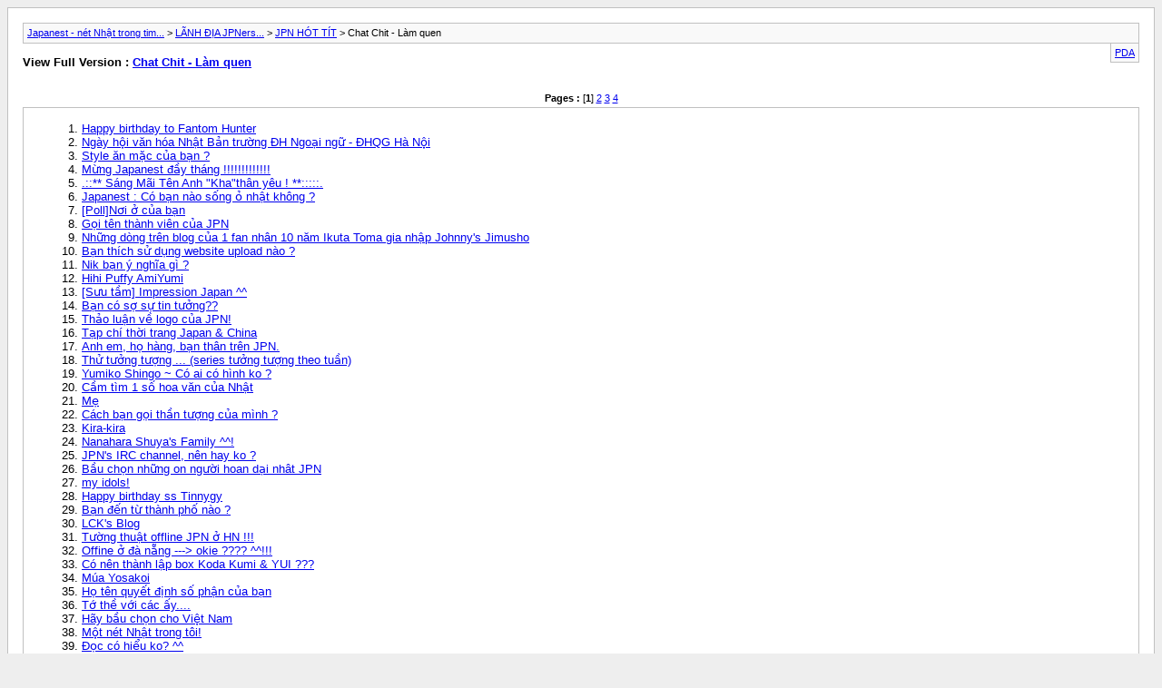

--- FILE ---
content_type: text/html; charset=utf-8
request_url: http://japanest.com/forum/archive/index.php/f-37.html?s=f0a803f999e8fd9f97185ddf7abd0c9f
body_size: 7834
content:
<!----><!DOCTYPE html PUBLIC "-//W3C//DTD XHTML 1.0 Transitional//EN" "http://www.w3.org/TR/xhtml1/DTD/xhtml1-transitional.dtd">
<html xmlns="http://www.w3.org/1999/xhtml" dir="ltr" lang="en">
<head>
	<meta http-equiv="Content-Type" content="text/html; charset=utf-8" />
	<meta name="keywords" content="Chat Chit - Làm quen, " />
	<meta name="description" content="[Lưu Trữ] *Lưu ý: bài viết trong box này sẽ không được tính!!" />
	
	<title>Chat Chit - Làm quen [Lưu Trữ] - Japanest - nét Nhật trong tim...</title>
	<link rel="stylesheet" type="text/css" href="http://japanest.com/forum/archive/archive.css" />
</head>
<body>
<div class="pagebody">
<div id="navbar"><a href="http://japanest.com/forum/archive/index.php?s=7f69972e63b2cbeb06f8bcf855bdd9af">Japanest - nét Nhật trong tim...</a> &gt; <a href="http://japanest.com/forum/archive/index.php/f-36.html?s=7f69972e63b2cbeb06f8bcf855bdd9af">LÃNH ĐỊA JPNers...</a> &gt; <a href="http://japanest.com/forum/archive/index.php/f-139.html?s=7f69972e63b2cbeb06f8bcf855bdd9af">JPN HÓT TÍT</a> &gt; Chat Chit - Làm quen</div>
<hr />
<div class="pda"><a href="http://japanest.com/forum/archive/index.php/f-37.html?s=7f69972e63b2cbeb06f8bcf855bdd9af&amp;pda=1" rel="nofollow">PDA</a></div>
<p class="largefont">View Full Version : <a href="http://japanest.com/forum/forumdisplay.php?f=37&amp;s=7f69972e63b2cbeb06f8bcf855bdd9af">Chat Chit - Làm quen</a></p>
<hr />
<div class="floatcontainer"><!-- BEGIN TEMPLATE: ad_archive_above_content1 -->
 
<!-- END TEMPLATE: ad_archive_above_content1 --><!-- BEGIN TEMPLATE: ad_archive_above_content2 -->
 
<!-- END TEMPLATE: ad_archive_above_content2 --></div><br /><div id="pagenumbers"><b>Pages :</b>
[<b>1</b>]
<a href="http://japanest.com/forum/archive/index.php/f-37-p-2.html?s=7f69972e63b2cbeb06f8bcf855bdd9af">2</a>
<a href="http://japanest.com/forum/archive/index.php/f-37-p-3.html?s=7f69972e63b2cbeb06f8bcf855bdd9af">3</a>
<a href="http://japanest.com/forum/archive/index.php/f-37-p-4.html?s=7f69972e63b2cbeb06f8bcf855bdd9af">4</a>
</div>
<hr />
<div id="content">
<ol start="1">
	<li> <a href="http://japanest.com/forum/archive/index.php/t-88.html?s=7f69972e63b2cbeb06f8bcf855bdd9af">Happy birthday to Fantom Hunter</a></li>
	<li> <a href="http://japanest.com/forum/archive/index.php/t-357.html?s=7f69972e63b2cbeb06f8bcf855bdd9af">Ngày hội văn hóa Nhật Bản trường ĐH Ngoại ngữ - ĐHQG Hà Nội</a></li>
	<li> <a href="http://japanest.com/forum/archive/index.php/t-476.html?s=7f69972e63b2cbeb06f8bcf855bdd9af">Style ăn mặc của bạn ?</a></li>
	<li> <a href="http://japanest.com/forum/archive/index.php/t-548.html?s=7f69972e63b2cbeb06f8bcf855bdd9af">Mừng Japanest đầy tháng !!!!!!!!!!!!!</a></li>
	<li> <a href="http://japanest.com/forum/archive/index.php/t-8890.html?s=7f69972e63b2cbeb06f8bcf855bdd9af">.::** Sáng Mãi Tên Anh &quot;Kha&quot;thân yêu ! **:::::.</a></li>
	<li> <a href="http://japanest.com/forum/archive/index.php/t-798.html?s=7f69972e63b2cbeb06f8bcf855bdd9af">Japanest : Có bạn nào sống ỏ nhật không ?</a></li>
	<li> <a href="http://japanest.com/forum/archive/index.php/t-1212.html?s=7f69972e63b2cbeb06f8bcf855bdd9af">[Poll]Nơi ở của bạn</a></li>
	<li> <a href="http://japanest.com/forum/archive/index.php/t-1556.html?s=7f69972e63b2cbeb06f8bcf855bdd9af">Gọi tên thành viên của JPN</a></li>
	<li> <a href="http://japanest.com/forum/archive/index.php/t-1719.html?s=7f69972e63b2cbeb06f8bcf855bdd9af">Những dòng trên blog của 1 fan nhân 10 năm Ikuta Toma gia nhập Johnny's Jimusho</a></li>
	<li> <a href="http://japanest.com/forum/archive/index.php/t-1774.html?s=7f69972e63b2cbeb06f8bcf855bdd9af">Bạn thích sử dụng website upload nào ?</a></li>
	<li> <a href="http://japanest.com/forum/archive/index.php/t-1871.html?s=7f69972e63b2cbeb06f8bcf855bdd9af">Nik bạn ý nghĩa gì ?</a></li>
	<li> <a href="http://japanest.com/forum/archive/index.php/t-1899.html?s=7f69972e63b2cbeb06f8bcf855bdd9af">Hihi Puffy AmiYumi</a></li>
	<li> <a href="http://japanest.com/forum/archive/index.php/t-2084.html?s=7f69972e63b2cbeb06f8bcf855bdd9af">[Sưu tầm] Impression Japan ^^</a></li>
	<li> <a href="http://japanest.com/forum/archive/index.php/t-2181.html?s=7f69972e63b2cbeb06f8bcf855bdd9af">Bạn có sợ sự tin tưởng??</a></li>
	<li> <a href="http://japanest.com/forum/archive/index.php/t-2344.html?s=7f69972e63b2cbeb06f8bcf855bdd9af">Thảo luận về logo của JPN!</a></li>
	<li> <a href="http://japanest.com/forum/archive/index.php/t-2390.html?s=7f69972e63b2cbeb06f8bcf855bdd9af">Tạp chí thời trang Japan &amp; China</a></li>
	<li> <a href="http://japanest.com/forum/archive/index.php/t-2474.html?s=7f69972e63b2cbeb06f8bcf855bdd9af">Anh em, họ hàng, bạn thân trên JPN.</a></li>
	<li> <a href="http://japanest.com/forum/archive/index.php/t-2538.html?s=7f69972e63b2cbeb06f8bcf855bdd9af">Thử tưởng tượng ... (series tưởng tượng theo tuần)</a></li>
	<li> <a href="http://japanest.com/forum/archive/index.php/t-2611.html?s=7f69972e63b2cbeb06f8bcf855bdd9af">Yumiko Shingo ~ Có ai có hình ko ?</a></li>
	<li> <a href="http://japanest.com/forum/archive/index.php/t-2920.html?s=7f69972e63b2cbeb06f8bcf855bdd9af">Cầm tìm 1 số hoa văn của Nhật</a></li>
	<li> <a href="http://japanest.com/forum/archive/index.php/t-3082.html?s=7f69972e63b2cbeb06f8bcf855bdd9af">Mẹ</a></li>
	<li> <a href="http://japanest.com/forum/archive/index.php/t-3224.html?s=7f69972e63b2cbeb06f8bcf855bdd9af">Cách bạn gọi thần tượng của mình ?</a></li>
	<li> <a href="http://japanest.com/forum/archive/index.php/t-3671.html?s=7f69972e63b2cbeb06f8bcf855bdd9af">Kira-kira</a></li>
	<li> <a href="http://japanest.com/forum/archive/index.php/t-3763.html?s=7f69972e63b2cbeb06f8bcf855bdd9af">Nanahara Shuya's Family ^^!</a></li>
	<li> <a href="http://japanest.com/forum/archive/index.php/t-4287.html?s=7f69972e63b2cbeb06f8bcf855bdd9af">JPN's IRC channel, nên hay ko ?</a></li>
	<li> <a href="http://japanest.com/forum/archive/index.php/t-4341.html?s=7f69972e63b2cbeb06f8bcf855bdd9af">Bầu chọn những on người hoan dại nhât JPN</a></li>
	<li> <a href="http://japanest.com/forum/archive/index.php/t-4390.html?s=7f69972e63b2cbeb06f8bcf855bdd9af">my idols!</a></li>
	<li> <a href="http://japanest.com/forum/archive/index.php/t-4641.html?s=7f69972e63b2cbeb06f8bcf855bdd9af">Happy birthday ss Tinnygy</a></li>
	<li> <a href="http://japanest.com/forum/archive/index.php/t-4899.html?s=7f69972e63b2cbeb06f8bcf855bdd9af">Bạn đến từ thành phố nào ?</a></li>
	<li> <a href="http://japanest.com/forum/archive/index.php/t-5073.html?s=7f69972e63b2cbeb06f8bcf855bdd9af">LCK's Blog</a></li>
	<li> <a href="http://japanest.com/forum/archive/index.php/t-6122.html?s=7f69972e63b2cbeb06f8bcf855bdd9af">Tường thuật offline JPN ở HN !!!</a></li>
	<li> <a href="http://japanest.com/forum/archive/index.php/t-6146.html?s=7f69972e63b2cbeb06f8bcf855bdd9af">Offine ở đà nẵng ---&gt; okie ???? ^^!!!</a></li>
	<li> <a href="http://japanest.com/forum/archive/index.php/t-6759.html?s=7f69972e63b2cbeb06f8bcf855bdd9af">Có nên thành lập box Koda Kumi &amp; YUI ???</a></li>
	<li> <a href="http://japanest.com/forum/archive/index.php/t-7452.html?s=7f69972e63b2cbeb06f8bcf855bdd9af">Múa Yosakoi</a></li>
	<li> <a href="http://japanest.com/forum/archive/index.php/t-7983.html?s=7f69972e63b2cbeb06f8bcf855bdd9af">Họ tên quyết định số phận của bạn</a></li>
	<li> <a href="http://japanest.com/forum/archive/index.php/t-8023.html?s=7f69972e63b2cbeb06f8bcf855bdd9af">Tớ thề với các ấy....</a></li>
	<li> <a href="http://japanest.com/forum/archive/index.php/t-8098.html?s=7f69972e63b2cbeb06f8bcf855bdd9af">Hãy bầu chọn cho Việt Nam</a></li>
	<li> <a href="http://japanest.com/forum/archive/index.php/t-8111.html?s=7f69972e63b2cbeb06f8bcf855bdd9af">Một nét Nhật trong tôi!</a></li>
	<li> <a href="http://japanest.com/forum/archive/index.php/t-8202.html?s=7f69972e63b2cbeb06f8bcf855bdd9af">Đọc có hiểu ko? ^^</a></li>
	<li> <a href="http://japanest.com/forum/archive/index.php/t-8312.html?s=7f69972e63b2cbeb06f8bcf855bdd9af">^_^! Gallery :  Gái  xinh Nhật  Bản  ^_^!</a></li>
	<li> <a href="http://japanest.com/forum/archive/index.php/t-8411.html?s=7f69972e63b2cbeb06f8bcf855bdd9af">Thử trả lời xem ^^</a></li>
	<li> <a href="http://japanest.com/forum/archive/index.php/t-8430.html?s=7f69972e63b2cbeb06f8bcf855bdd9af">Vietnam Idol!</a></li>
	<li> <a href="http://japanest.com/forum/archive/index.php/t-8511.html?s=7f69972e63b2cbeb06f8bcf855bdd9af">Y!m</a></li>
	<li> <a href="http://japanest.com/forum/archive/index.php/t-8739.html?s=7f69972e63b2cbeb06f8bcf855bdd9af">Chàng ca sĩ “Origami” (Chuyện anh Đức Tuấn hay vô JPN)</a></li>
	<li> <a href="http://japanest.com/forum/archive/index.php/t-8919.html?s=7f69972e63b2cbeb06f8bcf855bdd9af">Một... góc Hà Nội ^^</a></li>
	<li> <a href="http://japanest.com/forum/archive/index.php/t-9012.html?s=7f69972e63b2cbeb06f8bcf855bdd9af">Sự sống lại của hội //// (bi h là //// chứ ko còn là // nữa)</a></li>
	<li> <a href="http://japanest.com/forum/archive/index.php/t-9059.html?s=7f69972e63b2cbeb06f8bcf855bdd9af">ACCTIVE EXPO 2007: Cùng hội tụ và chia sẻ ĐAM MÊ!</a></li>
	<li> <a href="http://japanest.com/forum/archive/index.php/t-26666.html?s=7f69972e63b2cbeb06f8bcf855bdd9af">Dịch bài hát</a></li>
	<li> <a href="http://japanest.com/forum/archive/index.php/t-9492.html?s=7f69972e63b2cbeb06f8bcf855bdd9af">H-G-Đ Club (only gái  Nhật  )</a></li>
	<li> <a href="http://japanest.com/forum/archive/index.php/t-9511.html?s=7f69972e63b2cbeb06f8bcf855bdd9af">Những ngôi sao đẹp lên theo thời gian</a></li>
	<li> <a href="http://japanest.com/forum/archive/index.php/t-9549.html?s=7f69972e63b2cbeb06f8bcf855bdd9af">Hú hú !!! Khi xưa ta bé...</a></li>
	<li> <a href="http://japanest.com/forum/archive/index.php/t-9565.html?s=7f69972e63b2cbeb06f8bcf855bdd9af">Bi hài quanh Vietnam Idol</a></li>
	<li> <a href="http://japanest.com/forum/archive/index.php/t-9703.html?s=7f69972e63b2cbeb06f8bcf855bdd9af">có ai biết gì về nước hoa k? Tư vấn cho tớ cái</a></li>
	<li> <a href="http://japanest.com/forum/archive/index.php/t-9755.html?s=7f69972e63b2cbeb06f8bcf855bdd9af">Tản mạn!</a></li>
	<li> <a href="http://japanest.com/forum/archive/index.php/t-10100.html?s=7f69972e63b2cbeb06f8bcf855bdd9af">Hàng trăm người tiễn đưa “đóa hướng dương”</a></li>
	<li> <a href="http://japanest.com/forum/archive/index.php/t-10362.html?s=7f69972e63b2cbeb06f8bcf855bdd9af">Phép nhiệm màu ^_6</a></li>
	<li> <a href="http://japanest.com/forum/archive/index.php/t-11204.html?s=7f69972e63b2cbeb06f8bcf855bdd9af">Thu lịch cũ để làm sách nổi cho trẻ em khiếm thị</a></li>
	<li> <a href="http://japanest.com/forum/archive/index.php/t-11275.html?s=7f69972e63b2cbeb06f8bcf855bdd9af">Spam Game : cùng nhau nói ngắn gọn ( hướng dẫn trang đầu)</a></li>
	<li> <a href="http://japanest.com/forum/archive/index.php/t-11330.html?s=7f69972e63b2cbeb06f8bcf855bdd9af">Phòng mạch JPN</a></li>
	<li> <a href="http://japanest.com/forum/archive/index.php/t-11534.html?s=7f69972e63b2cbeb06f8bcf855bdd9af">Gần tết, tới thăm lại võ đường Yuki Hà Nội</a></li>
	<li> <a href="http://japanest.com/forum/archive/index.php/t-11975.html?s=7f69972e63b2cbeb06f8bcf855bdd9af">Hội những người yêu chủ nghĩa độc thân :))</a></li>
	<li> <a href="http://japanest.com/forum/archive/index.php/t-12040.html?s=7f69972e63b2cbeb06f8bcf855bdd9af">Cái gì khiến bạn reg vào JPN?</a></li>
	<li> <a href="http://japanest.com/forum/archive/index.php/t-12050.html?s=7f69972e63b2cbeb06f8bcf855bdd9af">Hắn.....&quot; kẻ đi hại &quot; và &quot; kế hoạch yêu &quot;</a></li>
	<li> <a href="http://japanest.com/forum/archive/index.php/t-12052.html?s=7f69972e63b2cbeb06f8bcf855bdd9af">Kasumi's FC</a></li>
	<li> <a href="http://japanest.com/forum/archive/index.php/t-12078.html?s=7f69972e63b2cbeb06f8bcf855bdd9af">Ý nghĩa số lượng hoa hồng.</a></li>
	<li> <a href="http://japanest.com/forum/archive/index.php/t-12124.html?s=7f69972e63b2cbeb06f8bcf855bdd9af">Iu Miu Miu FC (ver 2.0)</a></li>
	<li> <a href="http://japanest.com/forum/archive/index.php/t-12475.html?s=7f69972e63b2cbeb06f8bcf855bdd9af">Hình hình hình :))</a></li>
	<li> <a href="http://japanest.com/forum/archive/index.php/t-12581.html?s=7f69972e63b2cbeb06f8bcf855bdd9af">Nick của mem JPN</a></li>
	<li> <a href="http://japanest.com/forum/archive/index.php/t-12732.html?s=7f69972e63b2cbeb06f8bcf855bdd9af">Miss JPN_why not ?</a></li>
	<li> <a href="http://japanest.com/forum/archive/index.php/t-13108.html?s=7f69972e63b2cbeb06f8bcf855bdd9af">Niềm tin ... hạnh phúc ... và hy vọng ...!</a></li>
	<li> <a href="http://japanest.com/forum/archive/index.php/t-13348.html?s=7f69972e63b2cbeb06f8bcf855bdd9af">Ý nghĩa chiếc áo màu trắng trong ngày cưới</a></li>
	<li> <a href="http://japanest.com/forum/archive/index.php/t-13408.html?s=7f69972e63b2cbeb06f8bcf855bdd9af">Hoà bình trọn vẹn - 全くの所 平和的</a></li>
	<li> <a href="http://japanest.com/forum/archive/index.php/t-13510.html?s=7f69972e63b2cbeb06f8bcf855bdd9af">cầu nguyện</a></li>
	<li> <a href="http://japanest.com/forum/archive/index.php/t-13770.html?s=7f69972e63b2cbeb06f8bcf855bdd9af">Cho em hỏi tên của nghệ thuât &quot;nặn tượng đất sét Nhật Bản&quot;.....</a></li>
	<li> <a href="http://japanest.com/forum/archive/index.php/t-13789.html?s=7f69972e63b2cbeb06f8bcf855bdd9af">Hanoi Super Yosakoi - 888, chém gió, bẻ măng, chặt thớt...</a></li>
	<li> <a href="http://japanest.com/forum/archive/index.php/t-13800.html?s=7f69972e63b2cbeb06f8bcf855bdd9af">Harajuku ở Việt Nam....</a></li>
	<li> <a href="http://japanest.com/forum/archive/index.php/t-13884.html?s=7f69972e63b2cbeb06f8bcf855bdd9af">Hina Matsuri - búp bê hoàng hậu</a></li>
	<li> <a href="http://japanest.com/forum/archive/index.php/t-13886.html?s=7f69972e63b2cbeb06f8bcf855bdd9af">Kimono Giấy</a></li>
	<li> <a href="http://japanest.com/forum/archive/index.php/t-13975.html?s=7f69972e63b2cbeb06f8bcf855bdd9af">Thơ củ chuối !</a></li>
	<li> <a href="http://japanest.com/forum/archive/index.php/t-14048.html?s=7f69972e63b2cbeb06f8bcf855bdd9af">NEW: Hội Độc Thân  Ver2.0</a></li>
	<li> <a href="http://japanest.com/forum/archive/index.php/t-14206.html?s=7f69972e63b2cbeb06f8bcf855bdd9af">poll về bạn Fuchshia trong sáng tinh khiết</a></li>
	<li> <a href="http://japanest.com/forum/archive/index.php/t-14364.html?s=7f69972e63b2cbeb06f8bcf855bdd9af">Tiếng Việt</a></li>
	<li> <a href="http://japanest.com/forum/archive/index.php/t-14393.html?s=7f69972e63b2cbeb06f8bcf855bdd9af">Từ điển BH (thuộc chuyên ngành Japanest học)</a></li>
	<li> <a href="http://japanest.com/forum/archive/index.php/t-14474.html?s=7f69972e63b2cbeb06f8bcf855bdd9af">mừng thọ bác Kha</a></li>
	<li> <a href="http://japanest.com/forum/archive/index.php/t-14865.html?s=7f69972e63b2cbeb06f8bcf855bdd9af">Tính Sáng Tạo Trong Phong Cách Làm Việc Nhật Bản</a></li>
	<li> <a href="http://japanest.com/forum/archive/index.php/t-14940.html?s=7f69972e63b2cbeb06f8bcf855bdd9af">Mọi người thi ĐH như thế nào?</a></li>
	<li> <a href="http://japanest.com/forum/archive/index.php/t-15007.html?s=7f69972e63b2cbeb06f8bcf855bdd9af">[Thảo luận] Bàn về thói hư tật xấu của người VN</a></li>
	<li> <a href="http://japanest.com/forum/archive/index.php/t-15024.html?s=7f69972e63b2cbeb06f8bcf855bdd9af">Tớ muốn nói về LOVE</a></li>
	<li> <a href="http://japanest.com/forum/archive/index.php/t-15066.html?s=7f69972e63b2cbeb06f8bcf855bdd9af">Viết fic manga</a></li>
	<li> <a href="http://japanest.com/forum/archive/index.php/t-15074.html?s=7f69972e63b2cbeb06f8bcf855bdd9af">Bí mật cái tên của bạn.</a></li>
	<li> <a href="http://japanest.com/forum/archive/index.php/t-15286.html?s=7f69972e63b2cbeb06f8bcf855bdd9af">Quốc văn giáo khoa thư</a></li>
	<li> <a href="http://japanest.com/forum/archive/index.php/t-15532.html?s=7f69972e63b2cbeb06f8bcf855bdd9af">Tớ rất thích từ &quot;ấy&quot;</a></li>
	<li> <a href="http://japanest.com/forum/archive/index.php/t-15816.html?s=7f69972e63b2cbeb06f8bcf855bdd9af">Profile member ^^</a></li>
	<li> <a href="http://japanest.com/forum/archive/index.php/t-15884.html?s=7f69972e63b2cbeb06f8bcf855bdd9af">Tìm hiểu những ống kính DSLR (tặng Nekonana :D)</a></li>
	<li> <a href="http://japanest.com/forum/archive/index.php/t-15955.html?s=7f69972e63b2cbeb06f8bcf855bdd9af">Bạn hy vọng gặp được ai khi JPN tổ chức offline</a></li>
	<li> <a href="http://japanest.com/forum/archive/index.php/t-16088.html?s=7f69972e63b2cbeb06f8bcf855bdd9af">Phương pháp học tập và đọc tích cực SQ3R</a></li>
	<li> <a href="http://japanest.com/forum/archive/index.php/t-16159.html?s=7f69972e63b2cbeb06f8bcf855bdd9af">Heian's HOST CLUB (&quot;hàng&quot; tuyển)</a></li>
	<li> <a href="http://japanest.com/forum/archive/index.php/t-16271.html?s=7f69972e63b2cbeb06f8bcf855bdd9af">Cần các sempai giúp đỡ về cơ hội việc làm đối với sinh viên học tiếng Nhật</a></li>
	<li> <a href="http://japanest.com/forum/archive/index.php/t-16316.html?s=7f69972e63b2cbeb06f8bcf855bdd9af">Cận cảnh Ryu – hot boy phong cách “quái”</a></li>
	<li> <a href="http://japanest.com/forum/archive/index.php/t-16325.html?s=7f69972e63b2cbeb06f8bcf855bdd9af">cụm từ &quot;nét nhật trong tim&quot;</a></li>
	<li> <a href="http://japanest.com/forum/archive/index.php/t-16389.html?s=7f69972e63b2cbeb06f8bcf855bdd9af">12 kiểu phụ nữ nên tránh</a></li>
	<li> <a href="http://japanest.com/forum/archive/index.php/t-16650.html?s=7f69972e63b2cbeb06f8bcf855bdd9af">Sài Gòn ơi, Hà Nội ghen tị lắm</a></li>
	<li> <a href="http://japanest.com/forum/archive/index.php/t-16809.html?s=7f69972e63b2cbeb06f8bcf855bdd9af">Truyện tranh sex đang “công diễn”</a></li>
	<li> <a href="http://japanest.com/forum/archive/index.php/t-16875.html?s=7f69972e63b2cbeb06f8bcf855bdd9af">Nghĩ về cái giá 3 xu của một trang web trí thức</a></li>
	<li> <a href="http://japanest.com/forum/archive/index.php/t-16925.html?s=7f69972e63b2cbeb06f8bcf855bdd9af">Kế hoạnh Sinh Nhật JPn lần 3 tại Hà nội (đổi địa điểm off tại nội thành - 34)</a></li>
	<li> <a href="http://japanest.com/forum/archive/index.php/t-16991.html?s=7f69972e63b2cbeb06f8bcf855bdd9af">tổng quan văn hóa Nhật bản ^.^</a></li>
	<li> <a href="http://japanest.com/forum/archive/index.php/t-17005.html?s=7f69972e63b2cbeb06f8bcf855bdd9af">Bài hát mừng SN JPN đã thu âm xong (trang 24).</a></li>
	<li> <a href="http://japanest.com/forum/archive/index.php/t-17101.html?s=7f69972e63b2cbeb06f8bcf855bdd9af">Hỏi về nick VIP</a></li>
	<li> <a href="http://japanest.com/forum/archive/index.php/t-17189.html?s=7f69972e63b2cbeb06f8bcf855bdd9af">Con trai Sài Gòn, Hà Nội: Ai dễ thương hơn?</a></li>
	<li> <a href="http://japanest.com/forum/archive/index.php/t-17194.html?s=7f69972e63b2cbeb06f8bcf855bdd9af">Con gái Sài Gòn , Hà Nội Ai Dễ Thương Hơn</a></li>
	<li> <a href="http://japanest.com/forum/archive/index.php/t-17275.html?s=7f69972e63b2cbeb06f8bcf855bdd9af">Tử Vi Nhật Bản (Phua – Rai)</a></li>
	<li> <a href="http://japanest.com/forum/archive/index.php/t-17311.html?s=7f69972e63b2cbeb06f8bcf855bdd9af">Cái chết......</a></li>
	<li> <a href="http://japanest.com/forum/archive/index.php/t-17483.html?s=7f69972e63b2cbeb06f8bcf855bdd9af">so sánh thú vị Hà Nội, Sài Gòn</a></li>
	<li> <a href="http://japanest.com/forum/archive/index.php/t-17522.html?s=7f69972e63b2cbeb06f8bcf855bdd9af">[Yeuamnhac] Tại sao nhạc Nhật không được yêu thích ở Việt Nam ?</a></li>
	<li> <a href="http://japanest.com/forum/archive/index.php/t-17718.html?s=7f69972e63b2cbeb06f8bcf855bdd9af">Mừng sinh nhật JPN 3 tuổi !!!</a></li>
	<li> <a href="http://japanest.com/forum/archive/index.php/t-17804.html?s=7f69972e63b2cbeb06f8bcf855bdd9af">Ai biết mua chuông gió (furin) chỗ nào k?</a></li>
	<li> <a href="http://japanest.com/forum/archive/index.php/t-17835.html?s=7f69972e63b2cbeb06f8bcf855bdd9af">Sinh nhật JPN - Hà Nội 26/10 (tường thuật trang 2)</a></li>
	<li> <a href="http://japanest.com/forum/archive/index.php/t-17978.html?s=7f69972e63b2cbeb06f8bcf855bdd9af">Đêm Halloween làm mấy trò này cho vui</a></li>
	<li> <a href="http://japanest.com/forum/archive/index.php/t-17979.html?s=7f69972e63b2cbeb06f8bcf855bdd9af">HN ngày mưa</a></li>
	<li> <a href="http://japanest.com/forum/archive/index.php/t-18390.html?s=7f69972e63b2cbeb06f8bcf855bdd9af">YoSaGo - Hội Yosakoi tại TP. Hồ Chí Minh ...</a></li>
	<li> <a href="http://japanest.com/forum/archive/index.php/t-18810.html?s=7f69972e63b2cbeb06f8bcf855bdd9af">Ayu - Uta - Từ Điển Wiki Đảo Ngược (FUN FUN FUN)</a></li>
	<li> <a href="http://japanest.com/forum/archive/index.php/t-18969.html?s=7f69972e63b2cbeb06f8bcf855bdd9af">điên đầu vì tên xe ở China</a></li>
	<li> <a href="http://japanest.com/forum/archive/index.php/t-19522.html?s=7f69972e63b2cbeb06f8bcf855bdd9af">Điều ngớ ngẩn nhất tớ từng làm (muốn làm)...</a></li>
	<li> <a href="http://japanest.com/forum/archive/index.php/t-19568.html?s=7f69972e63b2cbeb06f8bcf855bdd9af">Tớ muốn ấy +________+</a></li>
	<li> <a href="http://japanest.com/forum/archive/index.php/t-19612.html?s=7f69972e63b2cbeb06f8bcf855bdd9af">Địa điểm ăn ngon &amp; rẻ ở Xì Gòn</a></li>
	<li> <a href="http://japanest.com/forum/archive/index.php/t-19613.html?s=7f69972e63b2cbeb06f8bcf855bdd9af">Lập KHA's Fanclub...</a></li>
	<li> <a href="http://japanest.com/forum/archive/index.php/t-19790.html?s=7f69972e63b2cbeb06f8bcf855bdd9af">Trại rồng JPN</a></li>
	<li> <a href="http://japanest.com/forum/archive/index.php/t-19898.html?s=7f69972e63b2cbeb06f8bcf855bdd9af">Đại Off JPN đâyyyy. Lần này to thiệt àh</a></li>
	<li> <a href="http://japanest.com/forum/archive/index.php/t-19946.html?s=7f69972e63b2cbeb06f8bcf855bdd9af">KFC của ss Kame :)) :&quot;&gt;</a></li>
	<li> <a href="http://japanest.com/forum/archive/index.php/t-20003.html?s=7f69972e63b2cbeb06f8bcf855bdd9af">Tiểu off trước tết nguyên đán</a></li>
	<li> <a href="http://japanest.com/forum/archive/index.php/t-20088.html?s=7f69972e63b2cbeb06f8bcf855bdd9af">5 tết Nguyên đán: Đại Off Hà Nội (thay đổi kế hoạch)</a></li>
	<li> <a href="http://japanest.com/forum/archive/index.php/t-20102.html?s=7f69972e63b2cbeb06f8bcf855bdd9af">Người mình yêu và người yêu mình!!! Bạn chọn ai????</a></li>
	<li> <a href="http://japanest.com/forum/archive/index.php/t-20203.html?s=7f69972e63b2cbeb06f8bcf855bdd9af">Khoe tý</a></li>
	<li> <a href="http://japanest.com/forum/archive/index.php/t-20349.html?s=7f69972e63b2cbeb06f8bcf855bdd9af">Profile của JPN-ers</a></li>
	<li> <a href="http://japanest.com/forum/archive/index.php/t-20466.html?s=7f69972e63b2cbeb06f8bcf855bdd9af">Sudoku - 1 cách giải</a></li>
	<li> <a href="http://japanest.com/forum/archive/index.php/t-20467.html?s=7f69972e63b2cbeb06f8bcf855bdd9af">Ma phương</a></li>
	<li> <a href="http://japanest.com/forum/archive/index.php/t-20707.html?s=7f69972e63b2cbeb06f8bcf855bdd9af">DBSK đối đầu boyband No.1 của Nhật (Giờ là Arashi trang 7)</a></li>
	<li> <a href="http://japanest.com/forum/archive/index.php/t-20965.html?s=7f69972e63b2cbeb06f8bcf855bdd9af">Xin Gửi Vài Lời...JPN</a></li>
	<li> <a href="http://japanest.com/forum/archive/index.php/t-20998.html?s=7f69972e63b2cbeb06f8bcf855bdd9af">Những hotboy được ăn nhiều chocolate nhất mùa Valentine</a></li>
	<li> <a href="http://japanest.com/forum/archive/index.php/t-21054.html?s=7f69972e63b2cbeb06f8bcf855bdd9af">Bóng chày ? Liệu bạn có quan tâm ?</a></li>
	<li> <a href="http://japanest.com/forum/archive/index.php/t-21181.html?s=7f69972e63b2cbeb06f8bcf855bdd9af">JPN lên VTV</a></li>
	<li> <a href="http://japanest.com/forum/archive/index.php/t-21586.html?s=7f69972e63b2cbeb06f8bcf855bdd9af">Cho mình hỏi nhé ?</a></li>
	<li> <a href="http://japanest.com/forum/archive/index.php/t-21636.html?s=7f69972e63b2cbeb06f8bcf855bdd9af">Cây DÙ</a></li>
	<li> <a href="http://japanest.com/forum/archive/index.php/t-21812.html?s=7f69972e63b2cbeb06f8bcf855bdd9af">Bớ các Fan của Sawajiri Erika! Vô gấp</a></li>
	<li> <a href="http://japanest.com/forum/archive/index.php/t-21814.html?s=7f69972e63b2cbeb06f8bcf855bdd9af">Topic nói thật.......</a></li>
	<li> <a href="http://japanest.com/forum/archive/index.php/t-21924.html?s=7f69972e63b2cbeb06f8bcf855bdd9af">Hoài niệm nước Nhật trong tim</a></li>
	<li> <a href="http://japanest.com/forum/archive/index.php/t-22033.html?s=7f69972e63b2cbeb06f8bcf855bdd9af">[Trực tiếp] Đám cưới anh &quot;đèn chùm&quot;</a></li>
	<li> <a href="http://japanest.com/forum/archive/index.php/t-22349.html?s=7f69972e63b2cbeb06f8bcf855bdd9af">Tuần lễ &quot;tìm hiểu&quot; dành cho tình iu Red Sun</a></li>
	<li> <a href="http://japanest.com/forum/archive/index.php/t-22378.html?s=7f69972e63b2cbeb06f8bcf855bdd9af">Hình Tự Sướng Cao Cấp</a></li>
	<li> <a href="http://japanest.com/forum/archive/index.php/t-22391.html?s=7f69972e63b2cbeb06f8bcf855bdd9af">Hội bé ngoan</a></li>
	<li> <a href="http://japanest.com/forum/archive/index.php/t-22437.html?s=7f69972e63b2cbeb06f8bcf855bdd9af">[RS/MU] Tổng hợp các bộ học languages nổi tiếng</a></li>
	<li> <a href="http://japanest.com/forum/archive/index.php/t-22455.html?s=7f69972e63b2cbeb06f8bcf855bdd9af">Tuần lễ &quot;lên thớt&quot; dành cho bạn Fri3ng3R</a></li>
	<li> <a href="http://japanest.com/forum/archive/index.php/t-22462.html?s=7f69972e63b2cbeb06f8bcf855bdd9af">Ðề: Những lý do để... ghét Việt Nam [Thật đáng để suy ngẫm !!!]</a></li>
	<li> <a href="http://japanest.com/forum/archive/index.php/t-22477.html?s=7f69972e63b2cbeb06f8bcf855bdd9af">2` vật vã =))</a></li>
	<li> <a href="http://japanest.com/forum/archive/index.php/t-22480.html?s=7f69972e63b2cbeb06f8bcf855bdd9af">Phương pháp phần tử hữu hạn mà các kĩ sư Nhật hay dùng</a></li>
	<li> <a href="http://japanest.com/forum/archive/index.php/t-22488.html?s=7f69972e63b2cbeb06f8bcf855bdd9af">Ai giỏi design muốn giành sách Nhật nào?</a></li>
	<li> <a href="http://japanest.com/forum/archive/index.php/t-22550.html?s=7f69972e63b2cbeb06f8bcf855bdd9af">Hajimemasite.</a></li>
	<li> <a href="http://japanest.com/forum/archive/index.php/t-22556.html?s=7f69972e63b2cbeb06f8bcf855bdd9af">Bị ghét!</a></li>
	<li> <a href="http://japanest.com/forum/archive/index.php/t-22574.html?s=7f69972e63b2cbeb06f8bcf855bdd9af">Tìm địa chỉ gửi kịch bản truyên.</a></li>
	<li> <a href="http://japanest.com/forum/archive/index.php/t-22595.html?s=7f69972e63b2cbeb06f8bcf855bdd9af">3 ngày tự lên thớt</a></li>
	<li> <a href="http://japanest.com/forum/archive/index.php/t-22606.html?s=7f69972e63b2cbeb06f8bcf855bdd9af">[1/4] Có Ai Dính Cá Của Cu Sora Không ?</a></li>
	<li> <a href="http://japanest.com/forum/archive/index.php/t-22613.html?s=7f69972e63b2cbeb06f8bcf855bdd9af">Chúc mừng sinh nhật pé Ghost ^^</a></li>
	<li> <a href="http://japanest.com/forum/archive/index.php/t-22629.html?s=7f69972e63b2cbeb06f8bcf855bdd9af">7 ...</a></li>
	<li> <a href="http://japanest.com/forum/archive/index.php/t-22635.html?s=7f69972e63b2cbeb06f8bcf855bdd9af">Cùng định nghĩa &quot;Spam&quot; ở Japanest</a></li>
	<li> <a href="http://japanest.com/forum/archive/index.php/t-22665.html?s=7f69972e63b2cbeb06f8bcf855bdd9af">[12/4 Sakura Matsuri] OFFLINE IN HANOI - Tường thuật trang 9 hé hé</a></li>
	<li> <a href="http://japanest.com/forum/archive/index.php/t-22719.html?s=7f69972e63b2cbeb06f8bcf855bdd9af">“Cover nhạc Ngoại” đang là “cứu cánh” cho ca sĩ Việt?</a></li>
	<li> <a href="http://japanest.com/forum/archive/index.php/t-22722.html?s=7f69972e63b2cbeb06f8bcf855bdd9af">It's all about COSPLAY</a></li>
	<li> <a href="http://japanest.com/forum/archive/index.php/t-22739.html?s=7f69972e63b2cbeb06f8bcf855bdd9af">Giới trẻ háo hức với lễ hội hoa anh đào</a></li>
	<li> <a href="http://japanest.com/forum/archive/index.php/t-22751.html?s=7f69972e63b2cbeb06f8bcf855bdd9af">Hình ảnh thiếu văn hóa tại lễ hội hoa</a></li>
	<li> <a href="http://japanest.com/forum/archive/index.php/t-22768.html?s=7f69972e63b2cbeb06f8bcf855bdd9af">Lễ hội hoa Anh đào 2009...</a></li>
	<li> <a href="http://japanest.com/forum/archive/index.php/t-22776.html?s=7f69972e63b2cbeb06f8bcf855bdd9af">có ai bik bài hát cuối cùng trong vở kịch có con quỷ tuyết ko?</a></li>
	<li> <a href="http://japanest.com/forum/archive/index.php/t-22787.html?s=7f69972e63b2cbeb06f8bcf855bdd9af">Ngập rác sau Lễ hội hoa anh đào</a></li>
	<li> <a href="http://japanest.com/forum/archive/index.php/t-22809.html?s=7f69972e63b2cbeb06f8bcf855bdd9af">Chúc mừng sinh nhật Rei &gt;:D&lt;</a></li>
	<li> <a href="http://japanest.com/forum/archive/index.php/t-22812.html?s=7f69972e63b2cbeb06f8bcf855bdd9af">Figure cũng ngắm hoa!</a></li>
	<li> <a href="http://japanest.com/forum/archive/index.php/t-22813.html?s=7f69972e63b2cbeb06f8bcf855bdd9af">Lòng yêu lịch sử nước nhà: Khơi sao cho đúng cách?</a></li>
	<li> <a href="http://japanest.com/forum/archive/index.php/t-22873.html?s=7f69972e63b2cbeb06f8bcf855bdd9af">Ca sĩ Nhật khỏa thân làm loạn</a></li>
	<li> <a href="http://japanest.com/forum/archive/index.php/t-22891.html?s=7f69972e63b2cbeb06f8bcf855bdd9af">Cuộc thi thiết kế banner cho JPN??</a></li>
	<li> <a href="http://japanest.com/forum/archive/index.php/t-22894.html?s=7f69972e63b2cbeb06f8bcf855bdd9af">Chúc Mừng Sinh Nhật Râu</a></li>
	<li> <a href="http://japanest.com/forum/archive/index.php/t-22926.html?s=7f69972e63b2cbeb06f8bcf855bdd9af">Hình nhân đấu với icon ( 2` ) ^^</a></li>
	<li> <a href="http://japanest.com/forum/archive/index.php/t-22940.html?s=7f69972e63b2cbeb06f8bcf855bdd9af">Help Kame đi mà.</a></li>
	<li> <a href="http://japanest.com/forum/archive/index.php/t-22962.html?s=7f69972e63b2cbeb06f8bcf855bdd9af">Triết lý... con gà</a></li>
	<li> <a href="http://japanest.com/forum/archive/index.php/t-22972.html?s=7f69972e63b2cbeb06f8bcf855bdd9af">Tìm người Việt Nam ở Nhật Bản!</a></li>
	<li> <a href="http://japanest.com/forum/archive/index.php/t-22991.html?s=7f69972e63b2cbeb06f8bcf855bdd9af">[TL] Bạn ghét loại người nào nhất trên mạng???</a></li>
	<li> <a href="http://japanest.com/forum/archive/index.php/t-23012.html?s=7f69972e63b2cbeb06f8bcf855bdd9af">Hình Như Hôm Nay Là Sinh Nhật Của zey</a></li>
	<li> <a href="http://japanest.com/forum/archive/index.php/t-23030.html?s=7f69972e63b2cbeb06f8bcf855bdd9af">JPN-Hamster hội đê!!!</a></li>
	<li> <a href="http://japanest.com/forum/archive/index.php/t-23071.html?s=7f69972e63b2cbeb06f8bcf855bdd9af">Hà Nội thành sông sau cơn mưa đầu mùa...</a></li>
	<li> <a href="http://japanest.com/forum/archive/index.php/t-23107.html?s=7f69972e63b2cbeb06f8bcf855bdd9af">tui mới tham gia</a></li>
	<li> <a href="http://japanest.com/forum/archive/index.php/t-23125.html?s=7f69972e63b2cbeb06f8bcf855bdd9af">&quot;cảm nghĩ của ma mới về diễn đàn&quot;</a></li>
	<li> <a href="http://japanest.com/forum/archive/index.php/t-23151.html?s=7f69972e63b2cbeb06f8bcf855bdd9af">Gửi &quot;iitori&quot; và những ai đang buôn bán Fansubs</a></li>
	<li> <a href="http://japanest.com/forum/archive/index.php/t-23211.html?s=7f69972e63b2cbeb06f8bcf855bdd9af">câu chuyện 3 con heo :))</a></li>
	<li> <a href="http://japanest.com/forum/archive/index.php/t-23270.html?s=7f69972e63b2cbeb06f8bcf855bdd9af">Chung kết Nippon Mania 2009</a></li>
	<li> <a href="http://japanest.com/forum/archive/index.php/t-23273.html?s=7f69972e63b2cbeb06f8bcf855bdd9af">Chúc mừng sinh nhật Ban</a></li>
	<li> <a href="http://japanest.com/forum/archive/index.php/t-23299.html?s=7f69972e63b2cbeb06f8bcf855bdd9af">Vô tra tên mình lúc.... xuống âm fủ nào:))</a></li>
	<li> <a href="http://japanest.com/forum/archive/index.php/t-23309.html?s=7f69972e63b2cbeb06f8bcf855bdd9af">Bạn đã &quot;dụ&quot; được bao nhiêu người xem phim Nhật rôi !!?</a></li>
	<li> <a href="http://japanest.com/forum/archive/index.php/t-23372.html?s=7f69972e63b2cbeb06f8bcf855bdd9af">Donate pà 8888</a></li>
	<li> <a href="http://japanest.com/forum/archive/index.php/t-23337.html?s=7f69972e63b2cbeb06f8bcf855bdd9af">Giao lưu Yosakoi tại Hà Nội</a></li>
	<li> <a href="http://japanest.com/forum/archive/index.php/t-23341.html?s=7f69972e63b2cbeb06f8bcf855bdd9af">[Poll] Offline JPN ngày 7/6_ Giao lưu Yosakoi tại Hà Nội</a></li>
	<li> <a href="http://japanest.com/forum/archive/index.php/t-23350.html?s=7f69972e63b2cbeb06f8bcf855bdd9af">Giúp giúp với</a></li>
	<li> <a href="http://japanest.com/forum/archive/index.php/t-23360.html?s=7f69972e63b2cbeb06f8bcf855bdd9af">Happy birthday to speedfox</a></li>
	<li> <a href="http://japanest.com/forum/archive/index.php/t-23361.html?s=7f69972e63b2cbeb06f8bcf855bdd9af">Kỷ niệm mái trường xưa</a></li>
	<li> <a href="http://japanest.com/forum/archive/index.php/t-23367.html?s=7f69972e63b2cbeb06f8bcf855bdd9af">Nhạc sĩ Bảo Phúc qua đời sau cơn hôn mê sâu</a></li>
	<li> <a href="http://japanest.com/forum/archive/index.php/t-23368.html?s=7f69972e63b2cbeb06f8bcf855bdd9af">Offline 6.6 tại TL Giảng Võ (nhắn tin để được tặng vé nè)</a></li>
	<li> <a href="http://japanest.com/forum/archive/index.php/t-23369.html?s=7f69972e63b2cbeb06f8bcf855bdd9af">Tìm Bạn Nữ Hợp Tính Tình,sở Thích</a></li>
	<li> <a href="http://japanest.com/forum/archive/index.php/t-23374.html?s=7f69972e63b2cbeb06f8bcf855bdd9af">Gửi lời chúc đến các sĩ tử ^^</a></li>
	<li> <a href="http://japanest.com/forum/archive/index.php/t-23417.html?s=7f69972e63b2cbeb06f8bcf855bdd9af">Offline JPN tại HCM (donate í mà ^O^)</a></li>
	<li> <a href="http://japanest.com/forum/archive/index.php/t-23421.html?s=7f69972e63b2cbeb06f8bcf855bdd9af">Tìm em gái sinh đôi~!</a></li>
	<li> <a href="http://japanest.com/forum/archive/index.php/t-23466.html?s=7f69972e63b2cbeb06f8bcf855bdd9af">tìm bạn cùng học tiếng nhật</a></li>
	<li> <a href="http://japanest.com/forum/archive/index.php/t-23474.html?s=7f69972e63b2cbeb06f8bcf855bdd9af">bán sub</a></li>
	<li> <a href="http://japanest.com/forum/archive/index.php/t-23480.html?s=7f69972e63b2cbeb06f8bcf855bdd9af">Phần tiếp theo của &quot;Thỏ và Rùa&quot;</a></li>
	<li> <a href="http://japanest.com/forum/archive/index.php/t-23491.html?s=7f69972e63b2cbeb06f8bcf855bdd9af">[HN]Offline YM mở rộng</a></li>
	<li> <a href="http://japanest.com/forum/archive/index.php/t-23497.html?s=7f69972e63b2cbeb06f8bcf855bdd9af">lâu lâu xuất hiện chơi !</a></li>
	<li> <a href="http://japanest.com/forum/archive/index.php/t-23533.html?s=7f69972e63b2cbeb06f8bcf855bdd9af">happy birthday ĐAM (mizu)</a></li>
	<li> <a href="http://japanest.com/forum/archive/index.php/t-23572.html?s=7f69972e63b2cbeb06f8bcf855bdd9af">Những câu văn hài hước của thí sinh</a></li>
	<li> <a href="http://japanest.com/forum/archive/index.php/t-23576.html?s=7f69972e63b2cbeb06f8bcf855bdd9af">Twister hem :&quot;&gt;</a></li>
	<li> <a href="http://japanest.com/forum/archive/index.php/t-23588.html?s=7f69972e63b2cbeb06f8bcf855bdd9af">Last.fm</a></li>
	<li> <a href="http://japanest.com/forum/archive/index.php/t-23607.html?s=7f69972e63b2cbeb06f8bcf855bdd9af">[Gấp] Cần tìm người làm hướng dẫn viên 3 ngày tại Tokyo</a></li>
	<li> <a href="http://japanest.com/forum/archive/index.php/t-23608.html?s=7f69972e63b2cbeb06f8bcf855bdd9af">JPN on Facebook</a></li>
	<li> <a href="http://japanest.com/forum/archive/index.php/t-23623.html?s=7f69972e63b2cbeb06f8bcf855bdd9af">Micheal Jackson R.I.P......</a></li>
	<li> <a href="http://japanest.com/forum/archive/index.php/t-23637.html?s=7f69972e63b2cbeb06f8bcf855bdd9af">Bro S fone và ss Shiro được lên VTV3 nhé !!!!</a></li>
	<li> <a href="http://japanest.com/forum/archive/index.php/t-23648.html?s=7f69972e63b2cbeb06f8bcf855bdd9af">Chỉ giáo</a></li>
	<li> <a href="http://japanest.com/forum/archive/index.php/t-23666.html?s=7f69972e63b2cbeb06f8bcf855bdd9af">Tản mạn về Sekachuu hay Socrates in love</a></li>
	<li> <a href="http://japanest.com/forum/archive/index.php/t-23744.html?s=7f69972e63b2cbeb06f8bcf855bdd9af">Những ngày thi đại học 2009</a></li>
	<li> <a href="http://japanest.com/forum/archive/index.php/t-23758.html?s=7f69972e63b2cbeb06f8bcf855bdd9af">Hà Nội Kendo (Host) Club</a></li>
	<li> <a href="http://japanest.com/forum/archive/index.php/t-23780.html?s=7f69972e63b2cbeb06f8bcf855bdd9af">HN tiểu OFF lần thứ ....n</a></li>
	<li> <a href="http://japanest.com/forum/archive/index.php/t-23784.html?s=7f69972e63b2cbeb06f8bcf855bdd9af">Pandora đang phát sóng trên VTV1</a></li>
	<li> <a href="http://japanest.com/forum/archive/index.php/t-23785.html?s=7f69972e63b2cbeb06f8bcf855bdd9af">Chương trình &quot;NGÀY HỘI VIỆT - NHẬT&quot;</a></li>
	<li> <a href="http://japanest.com/forum/archive/index.php/t-23832.html?s=7f69972e63b2cbeb06f8bcf855bdd9af">Lễ tưởng nhớ Jackson được truyền trực tiếp qua Facebook</a></li>
	<li> <a href="http://japanest.com/forum/archive/index.php/t-23846.html?s=7f69972e63b2cbeb06f8bcf855bdd9af">Tớ muốn làm wen :D</a></li>
	<li> <a href="http://japanest.com/forum/archive/index.php/t-23909.html?s=7f69972e63b2cbeb06f8bcf855bdd9af">Fan của KAT-TUN, Arashi,.....đâu hết ùi vào  chung tay góp sức nào</a></li>
	<li> <a href="http://japanest.com/forum/archive/index.php/t-23928.html?s=7f69972e63b2cbeb06f8bcf855bdd9af">mong kết bạn vs tất cã những ai iu Nhật</a></li>
	<li> <a href="http://japanest.com/forum/archive/index.php/t-23935.html?s=7f69972e63b2cbeb06f8bcf855bdd9af">là tớ ....</a></li>
	<li> <a href="http://japanest.com/forum/archive/index.php/t-23964.html?s=7f69972e63b2cbeb06f8bcf855bdd9af">10 mỹ nữ mặc bikini đẹp nhất Nhật Bản</a></li>
	<li> <a href="http://japanest.com/forum/archive/index.php/t-23969.html?s=7f69972e63b2cbeb06f8bcf855bdd9af">Hiragana dễ thương</a></li>
	<li> <a href="http://japanest.com/forum/archive/index.php/t-23971.html?s=7f69972e63b2cbeb06f8bcf855bdd9af">10 mỹ nam diện đồ bơi đẹp nhất Nhật Bản</a></li>
	<li> <a href="http://japanest.com/forum/archive/index.php/t-23989.html?s=7f69972e63b2cbeb06f8bcf855bdd9af">Cháu tớ</a></li>
	<li> <a href="http://japanest.com/forum/archive/index.php/t-24017.html?s=7f69972e63b2cbeb06f8bcf855bdd9af">[tin tức] Cơ hội dịch 1リットルの涙 này!</a></li>
	<li> <a href="http://japanest.com/forum/archive/index.php/t-24019.html?s=7f69972e63b2cbeb06f8bcf855bdd9af">Có ai xem được Nhật Thực không :x</a></li>
	<li> <a href="http://japanest.com/forum/archive/index.php/t-24046.html?s=7f69972e63b2cbeb06f8bcf855bdd9af">Hỏi về Blog của nhật</a></li>
	<li> <a href="http://japanest.com/forum/archive/index.php/t-24080.html?s=7f69972e63b2cbeb06f8bcf855bdd9af">Những bài văn đại học gây sốc</a></li>
	<li> <a href="http://japanest.com/forum/archive/index.php/t-24082.html?s=7f69972e63b2cbeb06f8bcf855bdd9af">help mi ~~ :loi:</a></li>
	<li> <a href="http://japanest.com/forum/archive/index.php/t-24084.html?s=7f69972e63b2cbeb06f8bcf855bdd9af">mY LUV :x :x</a></li>
	<li> <a href="http://japanest.com/forum/archive/index.php/t-24118.html?s=7f69972e63b2cbeb06f8bcf855bdd9af">Trung thu 2009: Ngày hội văn hóa Việt – Nhật</a></li>
	<li> <a href="http://japanest.com/forum/archive/index.php/t-24134.html?s=7f69972e63b2cbeb06f8bcf855bdd9af">Operation Smile</a></li>
	<li> <a href="http://japanest.com/forum/archive/index.php/t-24146.html?s=7f69972e63b2cbeb06f8bcf855bdd9af">Hình lúc này - hôm nay - khi nãy</a></li>
	<li> <a href="http://japanest.com/forum/archive/index.php/t-24147.html?s=7f69972e63b2cbeb06f8bcf855bdd9af">Mua gối :D</a></li>
	<li> <a href="http://japanest.com/forum/archive/index.php/t-24183.html?s=7f69972e63b2cbeb06f8bcf855bdd9af">Coser huyền thoại. &quot;Nàng&quot; là ai???</a></li>
	<li> <a href="http://japanest.com/forum/archive/index.php/t-24184.html?s=7f69972e63b2cbeb06f8bcf855bdd9af">Happy birthday đúp nà</a></li>
	<li> <a href="http://japanest.com/forum/archive/index.php/t-24196.html?s=7f69972e63b2cbeb06f8bcf855bdd9af">chào cái lạnh ĐL - iu cái nóng sg ^^</a></li>
	<li> <a href="http://japanest.com/forum/archive/index.php/t-24246.html?s=7f69972e63b2cbeb06f8bcf855bdd9af">Nửa đầu tháng 9 tớ sẽ về</a></li>
	<li> <a href="http://japanest.com/forum/archive/index.php/t-24254.html?s=7f69972e63b2cbeb06f8bcf855bdd9af">Happy birthday cụ Nelvil</a></li>
</ol>
</div>
<!-- BEGIN TEMPLATE: ad_archive_below_content -->
 
<!-- END TEMPLATE: ad_archive_below_content -->
<div id="copyright">Powered by vBulletin&reg; Version 4.2.5 Copyright &copy; 2026 vBulletin Solutions, Inc. All rights reserved.</div>
</div>
</body>
</html>